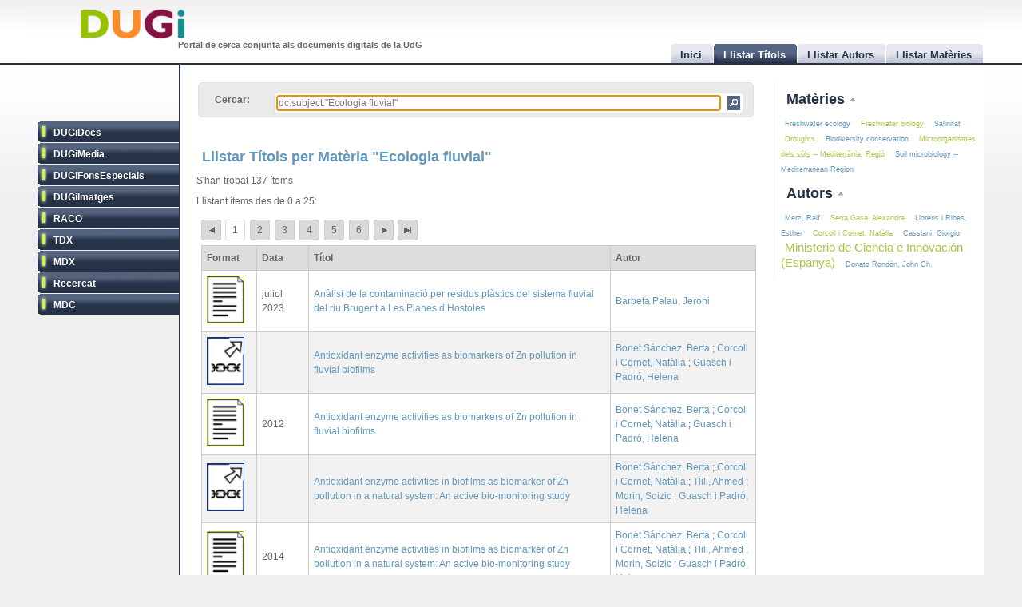

--- FILE ---
content_type: text/html
request_url: http://dugi.udg.edu/subject/Ecologia%20fluvial
body_size: 8393
content:
<!DOCTYPE html PUBLIC "-//W3C//DTD XHTML 1.0 Strict//EN" "http://www.w3.org/TR/xhtml1/DTD/xhtml1-strict.dtd">

<html xmlns="http://www.w3.org/1999/xhtml" xml:lang="ca" lang="ca">

<head>

<meta name="Description" content="DUGi: Browsing titles in the following repositories: DUGiDocs, DUGiMedia, DUGiFonsEspecials, DUGiImatges, RACO, TDX, MDX, Recercat and MDC. From 0 to 25. And with the following query: dc.subject:&quot;Ecologia fluvial&quot;" />
<meta name="Keywords" content="Titles, list titles, browsing titles, DUGiDocs, DUGiMedia, DUGiFonsEspecials, DUGiImatges, RACO, TDX, MDX, Recercat and MDC, dc.subject:&quot;Ecologia fluvial&quot;" />

<meta http-equiv="Content-Type" content="text/html; charset=UTF-8" />

<meta name="Distribution" content="Global" />
<meta name="Author" content="Biblioteca UdG - biblioteca.projectes@udg.edu" />
<meta name="Robots" content="index,follow" />


<meta name="viewport" content="width=device-width, initial-scale=1, maximum-scale=1, user-scalable=0" />

<link rel="stylesheet" href="http://dugi.udg.edu/css/default.css" type="text/css"/>
<link rel="stylesheet" href="http://dugi.udg.edu/css/style2.css" type="text/css"/>

	
<script type="text/javascript" src="http://dugi.udg.edu/js/prototype.js"></script>
<script type="text/javascript" src="http://dugi.udg.edu/js/scriptaculous.js"></script>	
<script type="text/javascript" src="http://dugi.udg.edu/js/fastinit.js"></script>
<script type="text/javascript" src="http://dugi.udg.edu/js/tablesort.js"></script>	

<title>DUGi: Llistar Títols | Ecologia fluvial | 0 - 25</title>

<meta http-equiv="Pragma" content="no-cache" />
<meta content="1 day" name="revisit-after">
<link href="http://dugi.udg.edu/" rel="Top">
<link href="http://dugi.udg.edu/browse-titles" rel="Search">

<link type="image/x-icon" href="http://dugi.udg.edu/images/favicon.ico" rel="shortcut icon" />

<LINK rel="next" title="authors next page" href="http://dugi.udg.edu/browse-titles/dc.subject:"Ecologia fluvial"/25/25" />

<meta name="google-site-verification" content="fU79clACGPs3yTCSNQ8nCAzuBOwoe4lo7QVwdosJ7UQ" />
	
</head>


<body>

<div id="wrap">
	
	<div id="header">
			
		<h1 id="logo"><a href="http://dugi.udg.edu/"><span class="d_green">D</span><span class="d_orange">U</span><span class="d_purple">G</span><span class="d_blue">i</span></a></h1>	
		<h2 id="slogan">Portal de cerca conjunta als documents digitals de la UdG</h2> 

<script>
// conmuta repositori
function conmuta(e){
	e.toggleClassName('selected');
	if($$('ul.sidemenu li[class!="selected"]').length == 9){
		$$('ul.sidemenu li').each(function(e){e.toggleClassName('selected');});
	}
	var reps='';
//	$$('ul.sidemenu li[class!="selected"] a').each(function(el){
	$$('ul.sidemenu li[class!="selected"] a').each(function(el){
		reps+='!repository:'+el.innerHTML+' ';	
	});
	var url='http://dugi.udg.edu/repositoris.php?reps='+reps;
	new Ajax.Updater('', url, {
		method: 'get'
	});
	// recarregar pag
	// update clouds
	$('c_r1').update('<div style="margin: 20px;">Carregant...<br/><img src="http://dugi.udg.edu/images/espera.gif" /></div>');
	$('c_r2').update('<div style="margin: 20px;">Carregant...<br/><img src="http://dugi.udg.edu/images/espera.gif" /></div>');
	new Ajax.Updater('c_r1','http://dugi.udg.edu/cloud_mat.php', {
		method: 'get', 
		evalScripts: 'true'
	});
	new Ajax.Updater('c_r2','http://dugi.udg.edu/cloud_aut.php', {
		method: 'get', 
		evalScripts: 'true'
	});
  // update tab actual
	var href_tab = $$('ul.tabs li[class="current"] a')[0].href;
	// if diferent inici
	if(href_tab!='http://dugi.udg.edu/'){
		$('main').update('<div style="margin: 20px;">Carregant...<br/><img src="http://dugi.udg.edu/images/espera.gif" /></div>');
		new Ajax.Updater('main', href_tab, {
			method: 'get', 
			evalScripts: 'true'
		});
	}
}
function dibuixa_pop(id, titol){
	var pop = new Element('div', {'id': id,'class': 'popup'});
	var pop_body = new Element('div', {'class': 'popup_body'});
	var pop_foot = new Element('div', {'class': 'popup_footer'});
	pop_foot.update('<span class="popup_scale boto" title="scale"></span>');
	$('wrap').appendChild(pop);
	pop.update('<div class="popup_header"><span class="popup_close boto" title="close"> </span><span class="popup_min boto" title="minimize"> </span><span class="popup_norm boto" title="normalize" style="display: none;"> </span><span class="popup_max boto" title="maximize"> </span><span class="popup_max-norm boto" title="normalize" style="display: none;"> </span><h4>'+titol+'</h4></div>');
	pop.appendChild(pop_body);
	pop.appendChild(pop_foot);	
}

// auxiliars
var pops = new Array();
var pop_pos = new Hash();
var aux_p = '';

// event escalar
function escalar(e){
	var p = aux_p;
	var b = p.select('div.popup_body').first();
	var h = p.select('div.popup_header').first();
	var f = p.select('div.popup_footer').first();

	var mogut = {x:(e.pointerX() - p.move_pos.x),y:(e.pointerY() - p.move_pos.y)};
	p.move_pos = {x:e.pointerX(), y:e.pointerY()};
		
  var bs = p.getStyle('border-width').split(' ')[0].replace(/[^0-9]/g,'');
  var ps = p.getStyle('padding').split(' ')[0].replace(/[^0-9]/g,'');
  var sa = (bs*2) + (ps*2);
  var s = p.getDimensions();

  var hs = h.getDimensions();
  var fs = f.getDimensions();
  var bbs = b.getStyle('border-width').split(' ')[0].replace(/[^0-9]/g,'');
  var bps = b.getStyle('padding').split(' ')[0].replace(/[^0-9]/g,'');
  var hbs = h.getStyle('border-width').split(' ')[0].replace(/[^0-9]/g,'');
  var hps = h.getStyle('padding').split(' ')[0].replace(/[^0-9]/g,'');
  var fbs = f.getStyle('border-width').split(' ')[0].replace(/[^0-9]/g,'');
  var fps = f.getStyle('padding').split(' ')[0].replace(/[^0-9]/g,'');

  var sb = hs.height + fs.height + (bbs*2) + (bps*2) + (hbs*2) + (hps*2) + (fbs*2) + (fps*2) + sa + 20;

	var ph = s.height+mogut.y-sa;
	var bh = s.height+mogut.y-sb;
	var pw = s.width+mogut.x-sa;
	var bw = pw - 10;
	
	if(bh > 150 && pw > 150){
		p.setStyle({ width: pw+'px', cursor: 'se-resize'});
		b.setStyle({ maxHeight: bh+'px', height: bh+'px', width: bw+'px'});
	}

}

// dibuixar popups items
function popup(titol,url,id){
	id=id.gsub(/:/,'-');
	id=id.gsub(/\//,'_');
	// ids mdc
	id=id.gsub(/\?/,'_');
	id=id.gsub(/,/,'_');
	var idd = 'pop_'+id;
	if(pops.indexOf(idd) < 0){
	
			pops[pops.length]=idd;
			dibuixa_pop(idd, titol);
			var pop_body = $(idd).select('div.popup_body').first();
			$$('div.popup div.popup_body').last().update('<div style="margin: 20px;">Carregant...<br/><img src="http://dugi.udg.edu/images/espera.gif" /></div>');
			new Ajax.Updater(pop_body, url, {
				method: 'get', 
				evalScripts: 'true',
			  onComplete: function(){
				 // click per posar al davant
				 $(pops.last()).observe('click', function(e){pops.each(function(e){$(e).removeClassName('popup_up');});var el = e.element(); while(!el.hasClassName('popup')){el=el.up();} el.addClassName('popup_up');});
				 new Draggable($(pops.last()),{handle:$(pops.last()).select('div.popup_header').last(), scroll: window});
				 pops.each(function(e){$(e).removeClassName('popup_up');});
				 $(pops.last()).addClassName('popup_up');
				 // scroll
				 var doc_offset = document.viewport.getScrollOffsets();
				 var p_l = doc_offset.left + 200;
				 var p_t = doc_offset.top + 200;
				 $(pops.last()).setStyle({left: p_l+'px', top: p_t+'px'});
				}
			});
			// boto close
//		  $(idd).select('span.popup_close').first().observe('click', function(e){var p = e.element().up().up(); p.remove(); pops=pops.without(idd);});
		  $(idd).select('span.popup_close').first().observe('click', function(e){var p = e.element().up().up(); p.remove(); pops=pops.without(idd);if(pops.size()>0){setTimeout("var pop_top=$(pops.last());pop_top.addClassName('popup_up')",500);}});	
		  // boto minimize
			$(idd).select('span.popup_min').first().observe('click', function(e){var el=e.element(); var p = el.up().up(); p.setStyle({height: 'auto'}); p.select('div.popup_body').first().switchOff(); el.hide(); p.select('span.popup_norm').first().show(); p.select('span.popup_max').first().hide(); p.select('div.popup_footer').first().hide();});	
			// boto normalize
			$(idd).select('span.popup_norm').first().observe('click', function(e){var el=e.element(); var p = el.up().up(); p.select('div.popup_body').first().grow(); el.hide(); p.select('span.popup_min').first().show(); p.select('span.popup_max').first().show(); p.select('div.popup_footer').first().show();});	
			// boto maximize
			$(idd).select('span.popup_max').first().observe('click', function(e){var el=e.element(); var p = el.up().up(); var doc = document.viewport.getDimensions(); var doc_offset = document.viewport.getScrollOffsets(); doc.width -= 12; doc.height -= 12; pop_pos.set(p.id, 'width:'+p.getStyle('width')+'; height:'+p.getStyle('height')+'; top:'+p.getStyle('top')+'; left:'+p.getStyle('left')); p.morph('width:'+doc.width+'px; height:'+doc.height+'px; left:'+doc_offset.left+'px; top:'+doc_offset.top+'px;'); var b_h = doc.height - 25; p.select('div.popup_body').first().setStyle({maxHeight: b_h+'px', width: 'auto'}); p.select('span.popup_min').first().hide(); p.select('span.popup_max-norm').first().show(); el.hide(); p.select('div.popup_footer').first().hide();});	
			// boto max-norm
			$(idd).select('span.popup_max-norm').first().observe('click', function(e){var el=e.element(); var p = el.up().up(); el.hide(); p.select('span.popup_max').first().show(); p.select('span.popup_min').first().show(); p.select('div.popup_footer').first().show(); p.morph(pop_pos.get(p.id)); var p_tam = p.getDimensions(); var h_tam = p.select('div.popup_header').first().getDimensions(); var f_tam = p.select('div.popup_footer').first().getDimensions(); var sb = p_tam.height - h_tam.height - f_tam.height; p.select('div.popup_body').first().setStyle({maxHeight: '',height: 'auto'});});	
			// boto scale
			$(idd).move_pos = {x:0, y:0};
			$(idd).select('span.popup_scale').first().observe('mousedown', function(e){$(idd).move_pos = {x:e.pointerX(),y:e.pointerY()}; aux_p = $(idd); $(idd).select('div.popup_body').first().setStyle({maxHeight: 'auto'}); document.observe('mousemove',escalar);});
			document.observe('mouseup',function(e){document.stopObserving('mousemove',escalar); if(aux_p != '') aux_p.setStyle({cursor: 'default'});});
	}
	else{
		// posar popup amb aquesta id al top
		pops.each(function(e){$(e).removeClassName('popup_up');});
		$(idd).addClassName('popup_up');
	}
}

</script>		
		<ul class="tabs">

			<li id="t0"><a href="http://dugi.udg.edu/"><span>Inici</span></a></li>
			<li id="t1" class="current"><a href="http://dugi.udg.edu/browse-titles/"><span>Llistar Títols</span></a></li>
			<li id="t2"><a href="http://dugi.udg.edu/browse-authors/"><span>Llistar Autors</span></a></li>
			<li id="t3"><a href="http://dugi.udg.edu/browse-subjects/"><span>Llistar Matèries</span></a></li>

		</ul>	
													
	</div>
				
		<div id="sidebar" >				
						
			<ul class="sidemenu">

				<li class="selected" onclick="return false;"><a href="http://dugi-doc.udg.edu" title="">DUGiDocs</a></li>
				<li class="selected" onclick="return false;"><a href="http://diobma.udg.edu" title="">DUGiMedia</a></li>
				<li class="selected" onclick="return false;"><a href="http://dugifonsespecials.udg.edu" title="">DUGiFonsEspecials</a></li>
				<li class="selected" onclick="return false;"><a href="http://dugi-imatges.udg.edu" title="">DUGiImatges</a></li>
				<li class="selected" onclick="return false;"><a href="http://raco.cat" title="">RACO</a></li>
				<li class="selected" onclick="return false;"><a href="http://tdx.cat" title="">TDX</a></li>
				<li class="selected" onclick="return false;"><a href="http://www.mdx.cat" title="">MDX</a></li>
				<li class="selected" onclick="return false;"><a href="http://www.recercat.cat" title="">Recercat</a></li>
				<li class="selected" onclick="return false;"><a href="http://mdc.cbuc.cat" title="">MDC</a></li>
			</ul>		

		</div>

<script>
$$('ul.sidemenu li').each(function(e){
	e.observe('click',function(ev){var e=ev.element().up();conmuta(e);});
});

</script>

	<div id="content-wrap">		

		<div id="main" class="main" >	<div id="trobar">
	<form action="http://dugi.udg.edu/browse-titles/" method="GET">		
	<p>				
	<label>Cercar:</label>
	<div id="search_form">
		<input id="autocomplete" name="q" value="dc.subject:&quot;Ecologia fluvial&quot;" type="text" size="90" placeholder="Cercar al DUGi..." autofocus />
		<input id="search_button" class="button" type="submit" title="Cercar" value="" onClick="return false;" />
	</div>

		<span id="indicator1" style="display: none">
			<br/>
		  Carregant...<img src="http://dugi.udg.edu/images/espera.gif" alt="Loading..." />
  	</span>
<!--
	 <div id="autocomplete_choices" class="autocomplete"></div>
-->

	</p>		
	</form>				
	<br/>
	<script>
/*
	new Ajax.Autocompleter("autocomplete", "autocomplete_choices","http://dugi.udg.edu/autocomplete.php", {
	  paramName: "q", 
	  minChars: 3, 
	  indicator: 'indicator1',
	  method: 'GET',
	  afterUpdateElement : treure_meta
	});
	// focus
	$('autocomplete').focus();
	function treure_meta(text, li){
		// nom�s fins al primer :
		$('autocomplete').value = '%22'+$('autocomplete').value.replace(/^.*?: /,'')+'%22';

	}
*/
	function clica_search(e){
  			var val = $('autocomplete').getValue();
  			// escapar /
  			val=val.gsub(/\//,'@@@');
  			var url = 'http://dugi.udg.edu/browse-titles/'+val;
				$('main').update('<div style="margin: 20px;">Carregant...<br/><img src="http://dugi.udg.edu/images/espera.gif" /></div>');
				new Ajax.Updater('main', url, {
					method: 'get', 
					evalScripts: 'true',
					onComplete: function(){
						$$('ul.tabs li[class="current"]')[0].toggleClassName('current');
						$('t1').toggleClassName('current');	
						$('titol').update($('t1').down().innerHTML);
					}
				});
  }

//	$('trobar').select('input.button')[0].observe('click', function(e){var el = e.element(); clica(el)});
	$('search_button').observe('click', function(e){var el = e.element(); clica_search(el)});

	</script>		
</div>
<div itemscope itemtype="http://schema.org/ItemList">
	<meta itemprop="mainContentOfPage" content="true"/>
	<meta itemprop="itemListOrder" content="Descending" />
			<span itemprop="keywords" style="display: none;">
			Ecologia fluvial		</span>
		
			<h2 itemprop="name" id="titol">
				Llistar Títols per Matèria &quot;Ecologia fluvial&quot;			</h2>


			<p>S'han trobat 137 ítems</p>	
		<p>Llistant ítems des de 0 a 25:</p>
	
<div id="paginacio">

<a class="pags first" href="http://dugi.udg.edu/browse-titles/dc.subject:&quot;Ecologia fluvial&quot;/0/25" id="pag_1" onClick="return false;" title="Primera">&nbsp;</a>

<span class="pags pags_pet" id="pag_1">1</span>&nbsp;

			<a class="pags pags_pet" href="http://dugi.udg.edu/browse-titles/dc.subject:&quot;Ecologia fluvial&quot;/25/25" id="pag_2"  onClick="return false;" title="pag_2">2</a>&nbsp;
		
			<a class="pags pags_pet" href="http://dugi.udg.edu/browse-titles/dc.subject:&quot;Ecologia fluvial&quot;/50/25" id="pag_3"  onClick="return false;" title="pag_3">3</a>&nbsp;
		
			<a class="pags pags_pet" href="http://dugi.udg.edu/browse-titles/dc.subject:&quot;Ecologia fluvial&quot;/75/25" id="pag_4"  onClick="return false;" title="pag_4">4</a>&nbsp;
		
			<a class="pags pags_pet" href="http://dugi.udg.edu/browse-titles/dc.subject:&quot;Ecologia fluvial&quot;/100/25" id="pag_5"  onClick="return false;" title="pag_5">5</a>&nbsp;
		
			<a class="pags pags_pet" href="http://dugi.udg.edu/browse-titles/dc.subject:&quot;Ecologia fluvial&quot;/125/25" id="pag_6"  onClick="return false;" title="pag_6">6</a>&nbsp;
		
	

	<a class="pags next" href="http://dugi.udg.edu/browse-titles/dc.subject:&quot;Ecologia fluvial&quot;/25/25" id="pag_2" onClick="return false;" rel="next" title="Següent">&nbsp;</a>
<a class="pags last" href="http://dugi.udg.edu/browse-titles/dc.subject:&quot;Ecologia fluvial&quot;/125/25" id="pag_6"  onClick="return false;" title="Última">&nbsp;</a>


</div>

	<table id="taula_titols" class="sortable"><thead><tr><th>Format</th><th>Data</th><th class="th-title">Títol</th><th class="nosort">Autor</th></tr></thead><tfoot><tr><th class="nosort">Format</th><th>Data</th><th class="th-title">Títol</th><th class="nosort">Autor</th></tr></tfoot><tbody>

	
	<tr>

		<td class="mime DUGiDocs">
									<img src="http://dugi.udg.edu/images/icon-doc.png" alt="doc icon DUGiDocs" />		
		</td>
<!--
		<td>2023-07</td>
-->

		<td>juliol 2023</td>

		<td><a id="t_http://hdl.handle.net/10256/24273" class="title" href="http://dugi.udg.edu/item/http:@@@@hdl.handle.net@@10256@@24273" onClick="return false;"><span itemprop="itemListElement">Anàlisi de la contaminació per residus plàstics del sistema fluvial del riu Brugent a Les Planes d’Hostoles</span></a></td>
			
		<td>
							<a href="http://dugi.udg.edu/author/Barbeta Palau, Jeroni" onClick="return false;" class="autor">Barbeta Palau, Jeroni</a>
			
									</td>
	</tr>
	
	<tr>

		<td class="mime Recercat">
									<img src="http://dugi.udg.edu/images/icona-link03.png" alt="out url icon Recercat" />		
		</td>
<!--
		<td></td>
-->

		<td></td>

		<td><a id="t_http://hdl.handle.net/2072/297727" class="title" href="http://dugi.udg.edu/item/http:@@@@hdl.handle.net@@2072@@297727" onClick="return false;"><span itemprop="itemListElement">Antioxidant enzyme activities as biomarkers of Zn pollution in fluvial biofilms</span></a></td>
			
		<td>
							<a href="http://dugi.udg.edu/author/Bonet Sánchez, Berta" onClick="return false;" class="autor">Bonet Sánchez, Berta</a>
			
			;					<a href="http://dugi.udg.edu/author/Corcoll i Cornet, Natàlia" onClick="return false;" class="autor">Corcoll i Cornet, Natàlia</a>
			
			;					<a href="http://dugi.udg.edu/author/Guasch i Padró, Helena" onClick="return false;" class="autor">Guasch i Padró, Helena</a>
			
									</td>
	</tr>
	
	<tr>

		<td class="mime DUGiDocs">
									<img src="http://dugi.udg.edu/images/icon-doc.png" alt="doc icon DUGiDocs" />		
		</td>
<!--
		<td>2012</td>
-->

		<td>2012</td>

		<td><a id="t_http://hdl.handle.net/10256/12395" class="title" href="http://dugi.udg.edu/item/http:@@@@hdl.handle.net@@10256@@12395" onClick="return false;"><span itemprop="itemListElement">Antioxidant enzyme activities as biomarkers of Zn pollution in fluvial biofilms</span></a></td>
			
		<td>
							<a href="http://dugi.udg.edu/author/Bonet Sánchez, Berta" onClick="return false;" class="autor">Bonet Sánchez, Berta</a>
			
			;					<a href="http://dugi.udg.edu/author/Corcoll i Cornet, Natàlia" onClick="return false;" class="autor">Corcoll i Cornet, Natàlia</a>
			
			;					<a href="http://dugi.udg.edu/author/Guasch i Padró, Helena" onClick="return false;" class="autor">Guasch i Padró, Helena</a>
			
									</td>
	</tr>
	
	<tr>

		<td class="mime Recercat">
									<img src="http://dugi.udg.edu/images/icona-link03.png" alt="out url icon Recercat" />		
		</td>
<!--
		<td></td>
-->

		<td></td>

		<td><a id="t_http://hdl.handle.net/2072/297684" class="title" href="http://dugi.udg.edu/item/http:@@@@hdl.handle.net@@2072@@297684" onClick="return false;"><span itemprop="itemListElement">Antioxidant enzyme activities in biofilms as biomarker of Zn pollution in a natural system: An active bio-monitoring study</span></a></td>
			
		<td>
							<a href="http://dugi.udg.edu/author/Bonet Sánchez, Berta" onClick="return false;" class="autor">Bonet Sánchez, Berta</a>
			
			;					<a href="http://dugi.udg.edu/author/Corcoll i Cornet, Natàlia" onClick="return false;" class="autor">Corcoll i Cornet, Natàlia</a>
			
			;					<a href="http://dugi.udg.edu/author/Tlili, Ahmed" onClick="return false;" class="autor">Tlili, Ahmed</a>
			
			;					<a href="http://dugi.udg.edu/author/Morin, Soizic" onClick="return false;" class="autor">Morin, Soizic</a>
			
			;					<a href="http://dugi.udg.edu/author/Guasch i Padró, Helena" onClick="return false;" class="autor">Guasch i Padró, Helena</a>
			
									</td>
	</tr>
	
	<tr>

		<td class="mime DUGiDocs">
									<img src="http://dugi.udg.edu/images/icon-doc.png" alt="doc icon DUGiDocs" />		
		</td>
<!--
		<td>2014</td>
-->

		<td>2014</td>

		<td><a id="t_http://hdl.handle.net/10256/12354" class="title" href="http://dugi.udg.edu/item/http:@@@@hdl.handle.net@@10256@@12354" onClick="return false;"><span itemprop="itemListElement">Antioxidant enzyme activities in biofilms as biomarker of Zn pollution in a natural system: An active bio-monitoring study</span></a></td>
			
		<td>
							<a href="http://dugi.udg.edu/author/Bonet Sánchez, Berta" onClick="return false;" class="autor">Bonet Sánchez, Berta</a>
			
			;					<a href="http://dugi.udg.edu/author/Corcoll i Cornet, Natàlia" onClick="return false;" class="autor">Corcoll i Cornet, Natàlia</a>
			
			;					<a href="http://dugi.udg.edu/author/Tlili, Ahmed" onClick="return false;" class="autor">Tlili, Ahmed</a>
			
			;					<a href="http://dugi.udg.edu/author/Morin, Soizic" onClick="return false;" class="autor">Morin, Soizic</a>
			
			;					<a href="http://dugi.udg.edu/author/Guasch i Padró, Helena" onClick="return false;" class="autor">Guasch i Padró, Helena</a>
			
									</td>
	</tr>
	
	<tr>

		<td class="mime DUGiDocs">
									<img src="http://dugi.udg.edu/images/icon-doc.png" alt="doc icon DUGiDocs" />		
		</td>
<!--
		<td>2014</td>
-->

		<td>2014</td>

		<td><a id="t_http://hdl.handle.net/10256/12981" class="title" href="http://dugi.udg.edu/item/http:@@@@hdl.handle.net@@10256@@12981" onClick="return false;"><span itemprop="itemListElement">Aplicación de los peces como indicadores en la cuenca del Ebro en cumplimiento de la Directiva marco del agua</span></a></td>
			
		<td>
							<a href="http://dugi.udg.edu/author/García-Berthou, Emili" onClick="return false;" class="autor">García-Berthou, Emili</a>
			
			;					<a href="http://dugi.udg.edu/author/Bae, Mi-Jung" onClick="return false;" class="autor">Bae, Mi-Jung</a>
			
									</td>
	</tr>
	
	<tr>

		<td class="mime Recercat">
									<img src="http://dugi.udg.edu/images/icona-link03.png" alt="out url icon Recercat" />		
		</td>
<!--
		<td></td>
-->

		<td></td>

		<td><a id="t_http://hdl.handle.net/2072/298362" class="title" href="http://dugi.udg.edu/item/http:@@@@hdl.handle.net@@2072@@298362" onClick="return false;"><span itemprop="itemListElement">Aplicación de los peces como indicadores en la cuenca del Ebro en cumplimiento de la Directiva marco del agua</span></a></td>
			
		<td>
							<a href="http://dugi.udg.edu/author/García-Berthou, Emili" onClick="return false;" class="autor">García-Berthou, Emili</a>
			
			;					<a href="http://dugi.udg.edu/author/Bae, Mi-Jung" onClick="return false;" class="autor">Bae, Mi-Jung</a>
			
									</td>
	</tr>
	
	<tr>

		<td class="mime Recercat">
									<img src="http://dugi.udg.edu/images/icona-link03.png" alt="out url icon Recercat" />		
		</td>
<!--
		<td>2018-06-01</td>
-->

		<td>1 juny 2018</td>

		<td><a id="t_http://hdl.handle.net/2072/312916" class="title" href="http://dugi.udg.edu/item/http:@@@@hdl.handle.net@@2072@@312916" onClick="return false;"><span itemprop="itemListElement">Aplicación de los peces como indicadores en la cuenca del Ebro en cumplimiento de la Directiva marco del agua</span></a></td>
			
		<td>
				
				</td>
	</tr>
	
	<tr>

		<td class="mime Recercat">
									<img src="http://dugi.udg.edu/images/icona-link03.png" alt="out url icon Recercat" />		
		</td>
<!--
		<td>2018-06-05</td>
-->

		<td>5 juny 2018</td>

		<td><a id="t_http://hdl.handle.net/2072/319241" class="title" href="http://dugi.udg.edu/item/http:@@@@hdl.handle.net@@2072@@319241" onClick="return false;"><span itemprop="itemListElement">Aplicación de los peces como indicadores en la cuenca del Ebro en cumplimiento de la Directiva marco del agua</span></a></td>
			
		<td>
							<a href="http://dugi.udg.edu/author/García-Berthou, Emili" onClick="return false;" class="autor">García-Berthou, Emili</a>
			
			;					<a href="http://dugi.udg.edu/author/Bae, Mi-Jung" onClick="return false;" class="autor">Bae, Mi-Jung</a>
			
									</td>
	</tr>
	
	<tr>

		<td class="mime Recercat">
									<img src="http://dugi.udg.edu/images/icona-link03.png" alt="out url icon Recercat" />		
		</td>
<!--
		<td></td>
-->

		<td></td>

		<td><a id="t_http://hdl.handle.net/2072/297715" class="title" href="http://dugi.udg.edu/item/http:@@@@hdl.handle.net@@2072@@297715" onClick="return false;"><span itemprop="itemListElement">Assessing effects of water abstraction on fish assemblages in Mediterranean streams</span></a></td>
			
		<td>
							<a href="http://dugi.udg.edu/author/Benejam Vidal, Lluís" onClick="return false;" class="autor">Benejam Vidal, Lluís</a>
			
			;					<a href="http://dugi.udg.edu/author/Angermeier, Paul L." onClick="return false;" class="autor">Angermeier, Paul L.</a>
			
			;					<a href="http://dugi.udg.edu/author/Munné, Antoni" onClick="return false;" class="autor">Munné, Antoni</a>
			
			;					<a href="http://dugi.udg.edu/author/García-Berthou, Emili" onClick="return false;" class="autor">García-Berthou, Emili</a>
			
									</td>
	</tr>
	
	<tr>

		<td class="mime DUGiDocs">
									<img src="http://dugi.udg.edu/images/icon-doc.png" alt="doc icon DUGiDocs" />		
		</td>
<!--
		<td>2010</td>
-->

		<td>2010</td>

		<td><a id="t_http://hdl.handle.net/10256/12384" class="title" href="http://dugi.udg.edu/item/http:@@@@hdl.handle.net@@10256@@12384" onClick="return false;"><span itemprop="itemListElement">Assessing effects of water abstraction on fish assemblages in Mediterranean streams</span></a></td>
			
		<td>
							<a href="http://dugi.udg.edu/author/Benejam Vidal, Lluís" onClick="return false;" class="autor">Benejam Vidal, Lluís</a>
			
			;					<a href="http://dugi.udg.edu/author/Angermeier, Paul L." onClick="return false;" class="autor">Angermeier, Paul L.</a>
			
			;					<a href="http://dugi.udg.edu/author/Munné, Antoni" onClick="return false;" class="autor">Munné, Antoni</a>
			
			;					<a href="http://dugi.udg.edu/author/García-Berthou, Emili" onClick="return false;" class="autor">García-Berthou, Emili</a>
			
									</td>
	</tr>
	
	<tr>

		<td class="mime DUGiDocs">
									<img src="http://dugi.udg.edu/images/icon-doc.png" alt="doc icon DUGiDocs" />		
		</td>
<!--
		<td>2019-06</td>
-->

		<td>juny 2019</td>

		<td><a id="t_http://hdl.handle.net/10256/16905" class="title" href="http://dugi.udg.edu/item/http:@@@@hdl.handle.net@@10256@@16905" onClick="return false;"><span itemprop="itemListElement">Avaluació de l’impacte d’una central hidroelèctrica sobre l’estat ecològic i la biodiversitat del sistema fluvial</span></a></td>
			
		<td>
							<a href="http://dugi.udg.edu/author/Lladó Rosanas, Jordi" onClick="return false;" class="autor">Lladó Rosanas, Jordi</a>
			
									</td>
	</tr>
	
	<tr>

		<td class="mime Recercat">
									<img src="http://dugi.udg.edu/images/icona-link03.png" alt="out url icon Recercat" />		
		</td>
<!--
		<td></td>
-->

		<td></td>

		<td><a id="t_http://hdl.handle.net/2072/297409" class="title" href="http://dugi.udg.edu/item/http:@@@@hdl.handle.net@@2072@@297409" onClick="return false;"><span itemprop="itemListElement">Avaluació de la vegetació al projecte de restauració de l’Illa de Gallifa o del Sorral (riu Ter a les Masies de Voltregà, Osona)</span></a></td>
			
		<td>
							<a href="http://dugi.udg.edu/author/Costa Sanchez, Sergi" onClick="return false;" class="autor">Costa Sanchez, Sergi</a>
			
									</td>
	</tr>
	
	<tr>

		<td class="mime DUGiDocs">
									<img src="http://dugi.udg.edu/images/icon-doc.png" alt="doc icon DUGiDocs" />		
		</td>
<!--
		<td>2015-09</td>
-->

		<td>setembre 2015</td>

		<td><a id="t_http://hdl.handle.net/10256/12099" class="title" href="http://dugi.udg.edu/item/http:@@@@hdl.handle.net@@10256@@12099" onClick="return false;"><span itemprop="itemListElement">Avaluació de la vegetació al projecte de restauració de l’Illa de Gallifa o del Sorral (riu Ter a les Masies de Voltregà, Osona)</span></a></td>
			
		<td>
							<a href="http://dugi.udg.edu/author/Costa Sánchez, Sergi" onClick="return false;" class="autor">Costa Sánchez, Sergi</a>
			
									</td>
	</tr>
	
	<tr>

		<td class="mime DUGiDocs">
									<img src="http://dugi.udg.edu/images/icon-doc.png" alt="doc icon DUGiDocs" />		
		</td>
<!--
		<td>2020-07-31</td>
-->

		<td>31 juliol 2020</td>

		<td><a id="t_http://hdl.handle.net/10256/19178" class="title" href="http://dugi.udg.edu/item/http:@@@@hdl.handle.net@@10256@@19178" onClick="return false;"><span itemprop="itemListElement">Biofilm responses to flow intermittency in Mediterranean rivers</span></a></td>
			
		<td>
							<a href="http://dugi.udg.edu/author/Colls Lozano, Miriam" onClick="return false;" class="autor">Colls Lozano, Miriam</a>
			
									</td>
	</tr>
	
	<tr>

		<td class="mime Recercat">
									<img src="http://dugi.udg.edu/images/icona-link03.png" alt="out url icon Recercat" />		
		</td>
<!--
		<td></td>
-->

		<td></td>

		<td><a id="t_http://hdl.handle.net/2072/298207" class="title" href="http://dugi.udg.edu/item/http:@@@@hdl.handle.net@@2072@@298207" onClick="return false;"><span itemprop="itemListElement">Biofilm Responses to Flow Regulation by Dams in Mediterranean Rivers</span></a></td>
			
		<td>
							<a href="http://dugi.udg.edu/author/Ponsatí Sánchez, Lídia" onClick="return false;" class="autor">Ponsatí Sánchez, Lídia</a>
			
			;					<a href="http://dugi.udg.edu/author/Acuña i Salazar, Vicenç" onClick="return false;" class="autor">Acuña i Salazar, Vicenç</a>
			
			;					<a href="http://dugi.udg.edu/author/Aristi, Ibon" onClick="return false;" class="autor">Aristi, Ibon</a>
			
			;					<a href="http://dugi.udg.edu/author/Arroita, Maite" onClick="return false;" class="autor">Arroita, Maite</a>
			
			;					<a href="http://dugi.udg.edu/author/García-Berthou, Emili" onClick="return false;" class="autor">García-Berthou, Emili</a>
			
			;					<a href="http://dugi.udg.edu/author/von Schiller, Daniel" onClick="return false;" class="autor">von Schiller, Daniel</a>
			
			;					<a href="http://dugi.udg.edu/author/Elosegi, Arturo" onClick="return false;" class="autor">Elosegi, Arturo</a>
			
			;					<a href="http://dugi.udg.edu/author/Sabater, Sergi" onClick="return false;" class="autor">Sabater, Sergi</a>
			
									</td>
	</tr>
	
	<tr>

		<td class="mime DUGiDocs">
									<img src="http://dugi.udg.edu/images/icon-doc.png" alt="doc icon DUGiDocs" />		
		</td>
<!--
		<td>2015-10</td>
-->

		<td>octubre 2015</td>

		<td><a id="t_http://hdl.handle.net/10256/12837" class="title" href="http://dugi.udg.edu/item/http:@@@@hdl.handle.net@@10256@@12837" onClick="return false;"><span itemprop="itemListElement">Biofilm Responses to Flow Regulation by Dams in Mediterranean Rivers</span></a></td>
			
		<td>
							<a href="http://dugi.udg.edu/author/Ponsatí Sánchez, Lídia" onClick="return false;" class="autor">Ponsatí Sánchez, Lídia</a>
			
			;					<a href="http://dugi.udg.edu/author/Acuña i Salazar, Vicenç" onClick="return false;" class="autor">Acuña i Salazar, Vicenç</a>
			
			;					<a href="http://dugi.udg.edu/author/Aristi, Ibon" onClick="return false;" class="autor">Aristi, Ibon</a>
			
			;					<a href="http://dugi.udg.edu/author/Arroita, Maite" onClick="return false;" class="autor">Arroita, Maite</a>
			
			;					<a href="http://dugi.udg.edu/author/García-Berthou, Emili" onClick="return false;" class="autor">García-Berthou, Emili</a>
			
			;					<a href="http://dugi.udg.edu/author/von Schiller, Daniel" onClick="return false;" class="autor">von Schiller, Daniel</a>
			
			;					<a href="http://dugi.udg.edu/author/Elosegi, Arturo" onClick="return false;" class="autor">Elosegi, Arturo</a>
			
			;					<a href="http://dugi.udg.edu/author/Sabater, Sergi" onClick="return false;" class="autor">Sabater, Sergi</a>
			
									</td>
	</tr>
	
	<tr>

		<td class="mime Recercat">
									<img src="http://dugi.udg.edu/images/icona-link03.png" alt="out url icon Recercat" />		
		</td>
<!--
		<td></td>
-->

		<td></td>

		<td><a id="t_http://hdl.handle.net/2072/248982" class="title" href="http://dugi.udg.edu/item/http:@@@@hdl.handle.net@@2072@@248982" onClick="return false;"><span itemprop="itemListElement">La biota de los ríos : los microorganismos autótrofos</span></a></td>
			
		<td>
							<a href="http://dugi.udg.edu/author/Gómez, Nora" onClick="return false;" class="autor">Gómez, Nora</a>
			
			;					<a href="http://dugi.udg.edu/author/Donato, Jhon Charles" onClick="return false;" class="autor">Donato, Jhon Charles</a>
			
			;					<a href="http://dugi.udg.edu/author/Giorgi, Adonis" onClick="return false;" class="autor">Giorgi, Adonis</a>
			
			;					<a href="http://dugi.udg.edu/author/Guasch i Padró, Helena" onClick="return false;" class="autor">Guasch i Padró, Helena</a>
			
			;					<a href="http://dugi.udg.edu/author/Mateo, Pilar" onClick="return false;" class="autor">Mateo, Pilar</a>
			
			;					<a href="http://dugi.udg.edu/author/Sabater, Sergi" onClick="return false;" class="autor">Sabater, Sergi</a>
			
									</td>
	</tr>
	
	<tr>

		<td class="mime Recercat">
									<img src="http://dugi.udg.edu/images/icona-link03.png" alt="out url icon Recercat" />		
		</td>
<!--
		<td>2020-02-15</td>
-->

		<td>15 febrer 2020</td>

		<td><a id="t_http://hdl.handle.net/2072/372540" class="title" href="http://dugi.udg.edu/item/http:@@@@hdl.handle.net@@2072@@372540" onClick="return false;"><span itemprop="itemListElement">La biota de los ríos: los microorganismos autótrofos</span></a></td>
			
		<td>
							<a href="http://dugi.udg.edu/author/Gómez, Nora" onClick="return false;" class="autor">Gómez, Nora</a>
			
			;					<a href="http://dugi.udg.edu/author/Donato, Jhon Charles" onClick="return false;" class="autor">Donato, Jhon Charles</a>
			
			;					<a href="http://dugi.udg.edu/author/Giorgi, Adonis" onClick="return false;" class="autor">Giorgi, Adonis</a>
			
			;					<a href="http://dugi.udg.edu/author/Guasch i Padró, Helena" onClick="return false;" class="autor">Guasch i Padró, Helena</a>
			
			;					<a href="http://dugi.udg.edu/author/Mateo, Pilar" onClick="return false;" class="autor">Mateo, Pilar</a>
			
			;					<a href="http://dugi.udg.edu/author/Sabater, Sergi" onClick="return false;" class="autor">Sabater, Sergi</a>
			
									</td>
	</tr>
	
	<tr>

		<td class="mime DUGiDocs">
									<img src="http://dugi.udg.edu/images/icon-doc.png" alt="doc icon DUGiDocs" />		
		</td>
<!--
		<td>2015</td>
-->

		<td>2015</td>

		<td><a id="t_http://hdl.handle.net/10256/10258" class="title" href="http://dugi.udg.edu/item/http:@@@@hdl.handle.net@@10256@@10258" onClick="return false;"><span itemprop="itemListElement">La biota de los ríos: los microorganismos autótrofos</span></a></td>
			
		<td>
							<a href="http://dugi.udg.edu/author/Gómez, Nora" onClick="return false;" class="autor">Gómez, Nora</a>
			
			;					<a href="http://dugi.udg.edu/author/Donato Rondón, John Ch." onClick="return false;" class="autor">Donato Rondón, John Ch.</a>
			
			;					<a href="http://dugi.udg.edu/author/Giorgi, Adonis" onClick="return false;" class="autor">Giorgi, Adonis</a>
			
			;					<a href="http://dugi.udg.edu/author/Guasch i Padró, Helena" onClick="return false;" class="autor">Guasch i Padró, Helena</a>
			
			;					<a href="http://dugi.udg.edu/author/Mateo, Pilar" onClick="return false;" class="autor">Mateo, Pilar</a>
			
			;					<a href="http://dugi.udg.edu/author/Sabater, Sergi" onClick="return false;" class="autor">Sabater, Sergi</a>
			
									</td>
	</tr>
	
	<tr>

		<td class="mime DUGiDocs">
									<img src="http://dugi.udg.edu/images/icon-doc.png" alt="doc icon DUGiDocs" />		
		</td>
<!--
		<td>2009</td>
-->

		<td>2009</td>

		<td><a id="t_http://hdl.handle.net/10256/10257" class="title" href="http://dugi.udg.edu/item/http:@@@@hdl.handle.net@@10256@@10257" onClick="return false;"><span itemprop="itemListElement">La biota de los ríos: los microorganismos heterotróficos</span></a></td>
			
		<td>
							<a href="http://dugi.udg.edu/author/Romaní i Cornet, Anna M." onClick="return false;" class="autor">Romaní i Cornet, Anna M.</a>
			
			;					<a href="http://dugi.udg.edu/author/Artigas Alejo, Joan" onClick="return false;" class="autor">Artigas Alejo, Joan</a>
			
			;					<a href="http://dugi.udg.edu/author/Camacho, Antonio" onClick="return false;" class="autor">Camacho, Antonio</a>
			
			;					<a href="http://dugi.udg.edu/author/Graça, Manuel A.S." onClick="return false;" class="autor">Graça, Manuel A.S.</a>
			
			;					<a href="http://dugi.udg.edu/author/Pascoal, Cláudia" onClick="return false;" class="autor">Pascoal, Cláudia</a>
			
									</td>
	</tr>
	
	<tr>

		<td class="mime Recercat">
									<img src="http://dugi.udg.edu/images/icona-link03.png" alt="out url icon Recercat" />		
		</td>
<!--
		<td></td>
-->

		<td></td>

		<td><a id="t_http://hdl.handle.net/2072/248993" class="title" href="http://dugi.udg.edu/item/http:@@@@hdl.handle.net@@2072@@248993" onClick="return false;"><span itemprop="itemListElement">La biota de los ríos: los microorganismos heterotróficos</span></a></td>
			
		<td>
							<a href="http://dugi.udg.edu/author/Romaní i Cornet, Anna M." onClick="return false;" class="autor">Romaní i Cornet, Anna M.</a>
			
			;					<a href="http://dugi.udg.edu/author/Artigas Alejo, Joan" onClick="return false;" class="autor">Artigas Alejo, Joan</a>
			
			;					<a href="http://dugi.udg.edu/author/Camacho, Antonio" onClick="return false;" class="autor">Camacho, Antonio</a>
			
			;					<a href="http://dugi.udg.edu/author/Graça, Manuel A.S." onClick="return false;" class="autor">Graça, Manuel A.S.</a>
			
			;					<a href="http://dugi.udg.edu/author/Pascoal, Cláudia" onClick="return false;" class="autor">Pascoal, Cláudia</a>
			
									</td>
	</tr>
	
	<tr>

		<td class="mime Recercat">
									<img src="http://dugi.udg.edu/images/icona-link03.png" alt="out url icon Recercat" />		
		</td>
<!--
		<td>2020-02-15</td>
-->

		<td>15 febrer 2020</td>

		<td><a id="t_http://hdl.handle.net/2072/372539" class="title" href="http://dugi.udg.edu/item/http:@@@@hdl.handle.net@@2072@@372539" onClick="return false;"><span itemprop="itemListElement">La biota de los ríos: los microorganismos heterotróficos</span></a></td>
			
		<td>
							<a href="http://dugi.udg.edu/author/Romaní i Cornet, Anna M." onClick="return false;" class="autor">Romaní i Cornet, Anna M.</a>
			
			;					<a href="http://dugi.udg.edu/author/Artigas Alejo, Joan" onClick="return false;" class="autor">Artigas Alejo, Joan</a>
			
			;					<a href="http://dugi.udg.edu/author/Camacho, Antonio" onClick="return false;" class="autor">Camacho, Antonio</a>
			
			;					<a href="http://dugi.udg.edu/author/Graça, Manuel A.S." onClick="return false;" class="autor">Graça, Manuel A.S.</a>
			
			;					<a href="http://dugi.udg.edu/author/Pascoal, Cláudia" onClick="return false;" class="autor">Pascoal, Cláudia</a>
			
									</td>
	</tr>
	
	<tr>

		<td class="mime DUGiDocs">
									<img src="http://dugi.udg.edu/images/icon-doc.png" alt="doc icon DUGiDocs" />		
		</td>
<!--
		<td>2009</td>
-->

		<td>2009</td>

		<td><a id="t_http://hdl.handle.net/10256/10259" class="title" href="http://dugi.udg.edu/item/http:@@@@hdl.handle.net@@10256@@10259" onClick="return false;"><span itemprop="itemListElement">La biota de los ríos : los peces</span></a></td>
			
		<td>
							<a href="http://dugi.udg.edu/author/Zamora Hernández, Lluís" onClick="return false;" class="autor">Zamora Hernández, Lluís</a>
			
			;					<a href="http://dugi.udg.edu/author/Vila i Gispert, Anna" onClick="return false;" class="autor">Vila i Gispert, Anna</a>
			
			;					<a href="http://dugi.udg.edu/author/Naspleda, Joan" onClick="return false;" class="autor">Naspleda, Joan</a>
			
									</td>
	</tr>
	
	<tr>

		<td class="mime Recercat">
									<img src="http://dugi.udg.edu/images/icona-link03.png" alt="out url icon Recercat" />		
		</td>
<!--
		<td></td>
-->

		<td></td>

		<td><a id="t_http://hdl.handle.net/2072/248983" class="title" href="http://dugi.udg.edu/item/http:@@@@hdl.handle.net@@2072@@248983" onClick="return false;"><span itemprop="itemListElement">La biota de los ríos : los peces</span></a></td>
			
		<td>
							<a href="http://dugi.udg.edu/author/Zamora Hernández, Lluís" onClick="return false;" class="autor">Zamora Hernández, Lluís</a>
			
			;					<a href="http://dugi.udg.edu/author/Vila i Gispert, Anna" onClick="return false;" class="autor">Vila i Gispert, Anna</a>
			
			;					<a href="http://dugi.udg.edu/author/Naspleda, Joan" onClick="return false;" class="autor">Naspleda, Joan</a>
			
									</td>
	</tr>
	
	</tbody></table>


<div id="paginacio">

<a class="pags first" href="http://dugi.udg.edu/browse-titles/dc.subject:&quot;Ecologia fluvial&quot;/0/25" id="pag_1" onClick="return false;"  title="Primera">&nbsp;</a>

<span class="pags pags_pet" id="pag_1">1</span>&nbsp;

			<a class="pags pags_pet" href="http://dugi.udg.edu/browse-titles/dc.subject:&quot;Ecologia fluvial&quot;/25/25" id="pag_2" onClick="return false;"  title="pag_2">2</a>&nbsp;
		
			<a class="pags pags_pet" href="http://dugi.udg.edu/browse-titles/dc.subject:&quot;Ecologia fluvial&quot;/50/25" id="pag_3" onClick="return false;"  title="pag_3">3</a>&nbsp;
		
			<a class="pags pags_pet" href="http://dugi.udg.edu/browse-titles/dc.subject:&quot;Ecologia fluvial&quot;/75/25" id="pag_4" onClick="return false;"  title="pag_4">4</a>&nbsp;
		
			<a class="pags pags_pet" href="http://dugi.udg.edu/browse-titles/dc.subject:&quot;Ecologia fluvial&quot;/100/25" id="pag_5" onClick="return false;"  title="pag_5">5</a>&nbsp;
		
			<a class="pags pags_pet" href="http://dugi.udg.edu/browse-titles/dc.subject:&quot;Ecologia fluvial&quot;/125/25" id="pag_6" onClick="return false;"  title="pag_6">6</a>&nbsp;
		
	

	<a class="pags next" href="http://dugi.udg.edu/browse-titles/dc.subject:&quot;Ecologia fluvial&quot;/25/25" id="pag_2" onClick="return false;" rel="next" title="Següent">&nbsp;</a>
<a class="pags last" href="http://dugi.udg.edu/browse-titles/dc.subject:&quot;Ecologia fluvial&quot;/125/25" id="pag_6" onClick="return false;" title="Última">&nbsp;</a>


</div>
<script>
var pags=$$('#paginacio a[class^="pags"]');
pags.each(function(e){
var pag=parseInt(e.id.gsub(/pag_/,''));
pag--;
//canvi pagina
$(e).observe('click', function(ev){
var start=25*pag;
var url='http://dugi.udg.edu/browse-titles/dc.subject:"Ecologia fluvial"/'+start+'/25';
$('main').update('<div style="margin: 20px;">Carregant...<br/><img src="http://dugi.udg.edu/images/espera.gif" /></div>');
	new Ajax.Updater('main', url,
	{
	  method: 'get',
	  evalScripts: 'true'
	});	
});

});

SortableTable.init($('taula_titols'));

	function clica(e){
  	e.observe('click', function(ev){
  			var el = ev.element();
  			var url = 'http://dugi.udg.edu/author/'+el.innerHTML;
				$('main').update('<div style="margin: 20px;">Carregant...<br/><img src="http://dugi.udg.edu/images/espera.gif" /></div>');
				new Ajax.Updater('main', url, {
					method: 'get', 
					evalScripts: 'true',
					onComplete: function(){
						$$('ul.tabs li[class="current"]')[0].toggleClassName('current');
						$('t1').toggleClassName('current');	
						$('titol').update($('t1').down().innerHTML);
					}
				});
  	});
  }
 
 	function clica_pop(e){
  	e.observe('click', function(ev){
  			var el = ev.element();
				// schema.org
  			if(el.href==null){
  				el=el.up();
  			}
  		  var id = el.id.gsub(/^t_/,'');
  			var url = el.href;
  			var titol='';
  			var titol = el.innerHTML;
				popup(titol,url, id);
  	});
  }
  
  // cada autor
	$('taula_titols').select('a.autor').each( function(e) {clica(e)});
	// cada titol
	$('taula_titols').select('a.title').each( function(e) {clica_pop(e)});
	
</script>	

	

</div>		
		</div>
			




			
		<div id="rightbar">
			
		
			<h3 id="r1" onclick="Effect.toggle('c_r1', 'slide', { delay: 0.2 });var img=$('r1').down().next();if(img.src.endsWith('up.png')){img.src=img.src.gsub('up','down');}else{img.src=img.src.gsub('down','up');}return false;"><a href="#">Matèries </a><img src="http://dugi.udg.edu/images/up.png"/></h3>
			<div id="c_r1">

<p id="cloud-materies">
	
			
			<a class="cloud  tagCloud1" href="http://dugi.udg.edu/subject/Freshwater ecology" onClick="return false;" rel="tag">Freshwater ecology</a>
		
			
			<a class="cloud CloudOdd tagCloud1" href="http://dugi.udg.edu/subject/Freshwater biology" onClick="return false;" rel="tag">Freshwater biology</a>
		
			
			<a class="cloud  tagCloud1" href="http://dugi.udg.edu/subject/Salinitat" onClick="return false;" rel="tag">Salinitat</a>
		
			
			<a class="cloud CloudOdd tagCloud1" href="http://dugi.udg.edu/subject/Droughts" onClick="return false;" rel="tag">Droughts</a>
		
			
			<a class="cloud  tagCloud1" href="http://dugi.udg.edu/subject/Biodiversity conservation" onClick="return false;" rel="tag">Biodiversity conservation</a>
		
			
			<a class="cloud CloudOdd tagCloud1" href="http://dugi.udg.edu/subject/Microorganismes dels sòls -- Mediterrània, Regió" onClick="return false;" rel="tag">Microorganismes dels sòls -- Mediterrània, Regió</a>
		
			
			<a class="cloud  tagCloud1" href="http://dugi.udg.edu/subject/Soil microbiology -- Mediterranean Region" onClick="return false;" rel="tag">Soil microbiology -- Mediterranean Region</a>
		
		
	
<script>
	function clica(e){
  	e.observe('click', function(ev){
  			var el = ev.element();
  			var url = 'http://dugi.udg.edu/subject/'+el.innerHTML+'';
  			$('main').update('<div style="margin: 20px;"><br/><img src="http://dugi.udg.edu/images/espera.gif" /></div>');
				new Ajax.Updater('main', url, {
					method: 'get', 
					evalScripts: 'true',
					onComplete: function(){
						$$('ul.tabs li[class="current"]')[0].toggleClassName('current');
						$('t1').toggleClassName('current');	
//						$('titol').update($('t1').down().innerHTML);
					}
				});
  	});
  }
	$('cloud-materies').select('a').each( function(e) {clica(e)});  
</script>
</p>			
		  </div>
				
			<h3 id="r2" onclick="Effect.toggle('c_r2', 'slide', { delay: 0.2 });var img=$('r2').down().next();if(img.src.endsWith('up.png')){img.src=img.src.gsub('up','down');}else{img.src=img.src.gsub('down','up');}return false;"><a href="#">Autors </a><img src="http://dugi.udg.edu/images/up.png"/></h3>
			<div id="c_r2">

<p id="cloud-autors">
	
			
			<a class="cloud  tagCloud1" href="http://dugi.udg.edu/author/Merz, Ralf" onClick="return false;" rel="tag">Merz, Ralf</a>
		
			
			<a class="cloud CloudOdd tagCloud1" href="http://dugi.udg.edu/author/Serra Gasa, Alexandra" onClick="return false;" rel="tag">Serra Gasa, Alexandra</a>
		
			
			<a class="cloud  tagCloud1" href="http://dugi.udg.edu/author/Llorens i Ribes, Esther" onClick="return false;" rel="tag">Llorens i Ribes, Esther</a>
		
			
			<a class="cloud CloudOdd tagCloud1" href="http://dugi.udg.edu/author/Corcoll i Cornet, Natàlia" onClick="return false;" rel="tag">Corcoll i Cornet, Natàlia</a>
		
			
			<a class="cloud  tagCloud1" href="http://dugi.udg.edu/author/Cassiani, Giorgio" onClick="return false;" rel="tag">Cassiani, Giorgio</a>
		
			
			<a class="cloud CloudOdd tagCloud3" href="http://dugi.udg.edu/author/Ministerio de Ciencia e Innovación (Espanya)" onClick="return false;" rel="tag">Ministerio de Ciencia e Innovación (Espanya)</a>
		
			
			<a class="cloud  tagCloud1" href="http://dugi.udg.edu/author/Donato Rondón, John Ch." onClick="return false;" rel="tag">Donato Rondón, John Ch.</a>
		
		
	
<script>
	function clica(e){
  	e.observe('click', function(ev){
  			var el = ev.element();
  			var url = 'http://dugi.udg.edu/author/'+el.innerHTML;
  			$('main').update('<div style="margin: 20px;"><br/><img src="http://dugi.udg.edu/images/espera.gif" /></div>');
				new Ajax.Updater('main', url, {
					method: 'get',
					evalScripts: 'true',
					onComplete: function(){
						$$('ul.tabs li[class="current"]')[0].toggleClassName('current');
						$('t1').toggleClassName('current');	
//						$('titol').update($('t1').down().innerHTML);
					}
				});
  	});
  }
	$('cloud-autors').select('a').each( function(e) {clica(e)});  
</script>
</p>		  </div>
			
		</div>			
			

			
	</div>




	
<div id="footer">
	
	<div class="footer-left">
		<p class="align-left">			
		&copy; 2011 <strong><a href="http://www.udg.edu" target="_blank">Universitat de	Girona</a></strong>&nbsp;|&nbsp;<strong><a href="http://www.udg.edu/biblioteca">Biblioteca UdG</a></strong>
		</p>		
	</div>
	
	<div class="footer-right">
		<p class="align-right">
		<a class="fot_click" href="http://dugi.udg.edu/help" onClick="return false;">Ajuda</a>&nbsp;|&nbsp;
		<a class="fot_click" href="http://dugi.udg.edu/disclaimer" onClick="return false;">Avís Legal</a>&nbsp;|&nbsp;
  	<a class="fot_click" href="http://dugi.udg.edu/sitemap"  onClick="return false;">Mapa del Web</a>&nbsp;|&nbsp;
  	<a href="mailto:biblioteca.projectes@udg.edu">Comentaris</a>
		</p>
		<script>
			$$('div.footer-right p a.fot_click').invoke('observe','click', function(e){
				var url=e.element().href;
				$('main').update('<div style="margin: 20px;">Carregant...<br/><img src="http://dugi.udg.edu/images/espera.gif" /></div>');
				new Ajax.Updater('main', url, {
					method: 'get', 
					evalScripts: 'true',
					onComplete: function(){
						$$('ul.tabs li[class="current"]')[0].toggleClassName('current');
						$('t0').toggleClassName('current');	
					}
				});
			});
		</script>
	</div>
	
</div>

	
</div>

<script type="text/javascript">
	   var _gaq = _gaq || [];
	   _gaq.push(['_setAccount', 'UA-15981264-4']);
	   _gaq.push(['_trackPageview']);

	   (function() {
		   var ga = document.createElement('script'); ga.type = 'text/javascript'; ga.async = true;
		   ga.src = ('https:' == document.location.protocol ? 'https://ssl' : 'http://www') + '.google-analytics.com/ga.js';
		   var s = document.getElementsByTagName('script')[0]; s.parentNode.insertBefore(ga, s);
	   })();
</script>


</body>
</html>
 <br />
<b>Warning</b>:  Unknown: write failed: No space left on device (28) in <b>Unknown</b> on line <b>0</b><br />
<br />
<b>Warning</b>:  Unknown: Failed to write session data (files). Please verify that the current setting of session.save_path is correct (/var/lib/php5) in <b>Unknown</b> on line <b>0</b><br />
